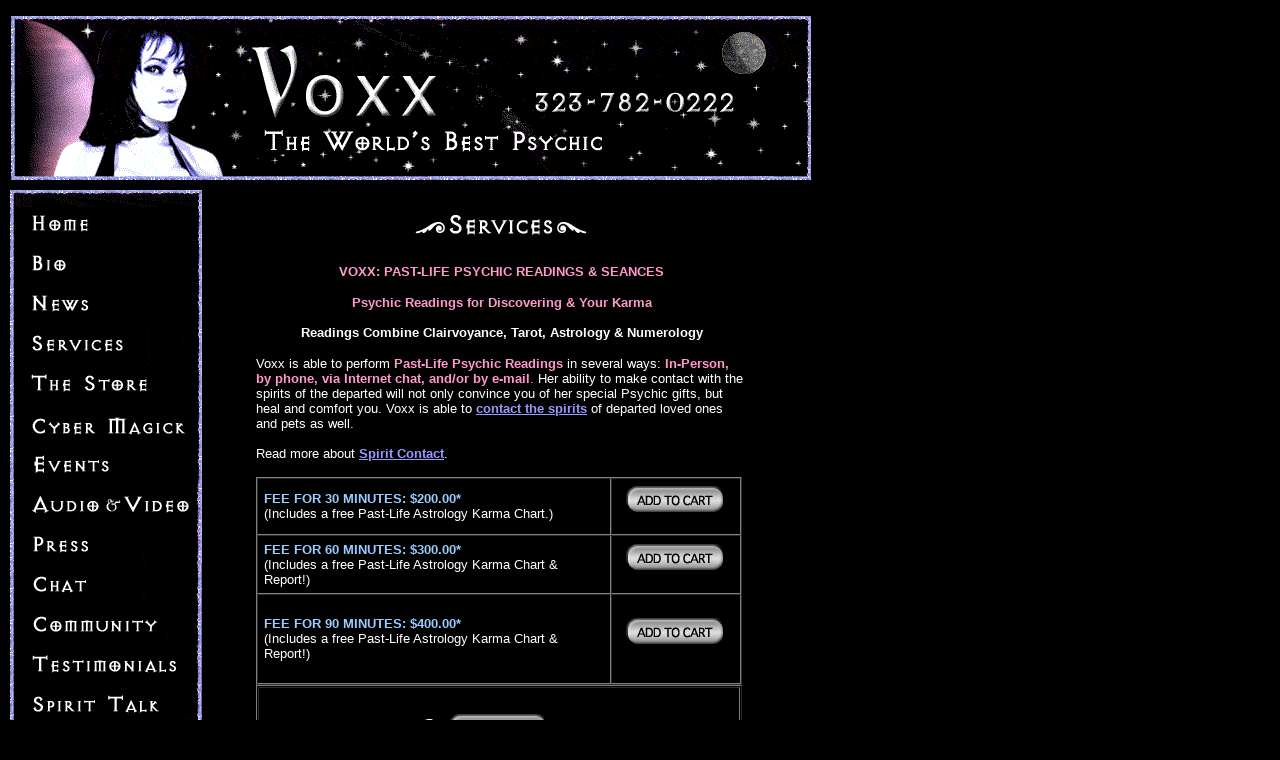

--- FILE ---
content_type: text/html
request_url: https://voxxthepsychic.com/pastlifereadings.html
body_size: 5988
content:
<html>
<head>
<title>Voxx: Past-Life Readings &amp; Seances</title>
<meta http-equiv="Content-Type" content="text/html; charset=iso-8859-1">
<script language="JavaScript">
<!--
function MM_preloadImages() { //v3.0
  var d=document; if(d.images){ if(!d.MM_p) d.MM_p=new Array();
    var i,j=d.MM_p.length,a=MM_preloadImages.arguments; for(i=0; i<a.length; i++)
    if (a[i].indexOf("#")!=0){ d.MM_p[j]=new Image; d.MM_p[j++].src=a[i];}}
}

function MM_swapImgRestore() { //v3.0
  var i,x,a=document.MM_sr; for(i=0;a&&i<a.length&&(x=a[i])&&x.oSrc;i++) x.src=x.oSrc;
}

function MM_findObj(n, d) { //v4.0
  var p,i,x;  if(!d) d=document; if((p=n.indexOf("?"))>0&&parent.frames.length) {
    d=parent.frames[n.substring(p+1)].document; n=n.substring(0,p);}
  if(!(x=d[n])&&d.all) x=d.all[n]; for (i=0;!x&&i<d.forms.length;i++) x=d.forms[i][n];
  for(i=0;!x&&d.layers&&i<d.layers.length;i++) x=MM_findObj(n,d.layers[i].document);
  if(!x && document.getElementById) x=document.getElementById(n); return x;
}

function MM_swapImage() { //v3.0
  var i,j=0,x,a=MM_swapImage.arguments; document.MM_sr=new Array; for(i=0;i<(a.length-2);i+=3)
   if ((x=MM_findObj(a[i]))!=null){document.MM_sr[j++]=x; if(!x.oSrc) x.oSrc=x.src; x.src=a[i+2];}
}
//-->
</script>
<script language="JavaScript">
<!--
function MM_reloadPage(init) {  //reloads the window if Nav4 resized
  if (init==true) with (navigator) {if ((appName=="Netscape")&&(parseInt(appVersion)==4)) {
    document.MM_pgW=innerWidth; document.MM_pgH=innerHeight; onresize=MM_reloadPage; }}
  else if (innerWidth!=document.MM_pgW || innerHeight!=document.MM_pgH) location.reload();
}
MM_reloadPage(true);
// -->
</script>
<meta name="resource-type" content="document">
<meta name="Generator" content="voxxthep Tag Generator">
<meta name="revisit-after" content="5">
<meta name="classification" content="Entertainment">
<meta name="description" content="The official website of Voxx the Psychic, the world's most accurate clairvoyant. Online and phone readings. Tarot, Numerology, Astrology. Afterlife spirit contact. Classes and parties. Magick school. Kabbalah.">
<meta name="keywords" content="Voxx the Psychic, Online Readings, America's Top 100 Psychics, Los Angeles Clairvoyant, Magick, Magic, Tarot, Numerology, Astrology, Spirit Channeling, Love Spells, Spellkits, Talking to the Dead, Spiritual Classes, Crossing Over, Seances, Kabbalah Candles, Angels, The Other Side">
<meta name="robots" content="ALL">
<meta name="distribution" content="Global">
<meta name="rating" content="General">
<meta name="copyright" content="Voxx The Psychic © 2004">
<meta name="author" content="Harbormouth Media">
<meta http-equiv="reply-to" content="info@voxxthepsychic.com">
<meta http-equiv="Content-Language" content="English">
</head>

<body bgcolor="#000000" text="#FFFFFF" onLoad="MM_preloadImages('images/vxbuttons_Home--copy-over.gif','images/vxbuttons_Home--copy.gif','images/vxbuttons_Bio--copy-over.gif','images/vxbuttons_Bio--copy.gif','images/vxbuttons_News--copy-over.gif','images/vxbuttons_News--copy.gif','images/vxbuttons_Services--copy-ov.gif','images/vxbuttons_Services--copy.gif','images/vxbuttons_The-Store-copy-ov.gif','images/vxbuttons_The-Store-copy.gif','images/vxbuttons_Cyber-Magick-c-26.gif','images/vxbuttons_Cyber-Magick-copy.gif','images/vxbuttons_Events--copy-over.gif','images/vxbuttons_Events--copy.gif','images/vxbuttons_Chat--copy-over.gif','images/vxbuttons_Chat--copy.gif','images/vxbuttons_Community--copy-o.gif','images/vxbuttons_Community--copy.gif','images/vxbuttons_Testimonials-copy.gif','images/vxbuttons_Links-copy-over.gif','images/vxbuttons_Links-copy.gif','images/vxbuttons_Contact-copy-over.gif','images/vxbuttons_Contact-copy.gif','images/vxbuttons_Mailing-List-copy.gif','images/vxbuttons_Press-over.gif','images/vxbuttons_Press.gif','images/vxbuttons_Testimonials-c-52.gif','images/vxbuttons_Mailing-List-c-69.gif','images/vxbuttons_Spirit-Talk-over.gif','images/vxbuttons_Spirit-Talk.gif')" link="#9999FF" vlink="#CC99CC">
<!-- ImageReady Slices (vxbuttons.psd) -->
<!-- End ImageReady Slices -->
<!-- ImageReady Slices (vxbuttons.psd) -->
<div id="Layer1" style="position:absolute; left:10px; top:190px; width:203px; height:669px; z-index:1">
  <table width=192 border=0 cellpadding=0 cellspacing=0>
    <tr> 
      <td colspan=19> <img src="images/vxbuttons_01.gif" width=192 height=17 alt=""></td>
    </tr>
    <tr> 
      <td colspan=2 rowspan=8> <img src="images/vxbuttons_02.gif" width=14 height=159 alt=""></td>
      <td colspan=6> <a href="/home.html"
				onMouseOver="MM_swapImage('vxbuttons_Home__copy','','images/vxbuttons_Home--copy-over.gif',1)"
				onMouseOut="MM_swapImage('vxbuttons_Home__copy','','images/vxbuttons_Home--copy.gif',1)"> 
        <img name="vxbuttons_Home__copy" src="images/vxbuttons_Home--copy.gif" width=73 height=34 border=0 alt=""></a></td>
      <td colspan=11 rowspan=6> <img src="images/vxbuttons_04.gif" width=105 height=120 alt=""></td>
    </tr>
    <tr> 
      <td colspan=6> <img src="images/vxbuttons_05.gif" width=73 height=6 alt=""></td>
    </tr>
    <tr> 
      <td colspan=3> <a href="/bio.html"
				onMouseOver="MM_swapImage('vxbuttons_Bio__copy','','images/vxbuttons_Bio--copy-over.gif',1)"
				onMouseOut="MM_swapImage('vxbuttons_Bio__copy','','images/vxbuttons_Bio--copy.gif',1)"> 
        <img name="vxbuttons_Bio__copy" src="images/vxbuttons_Bio--copy.gif" width=51 height=33 border=0 alt=""></a></td>
      <td colspan=3 rowspan=2> <img src="images/vxbuttons_07.gif" width=22 height=40 alt=""></td>
    </tr>
    <tr> 
      <td colspan=3> <img src="images/vxbuttons_08.gif" width=51 height=7 alt=""></td>
    </tr>
    <tr> 
      <td colspan=6> <a href="/news.html"
				onMouseOver="MM_swapImage('vxbuttons_News__copy','','images/vxbuttons_News--copy-over.gif',1)"
				onMouseOut="MM_swapImage('vxbuttons_News__copy','','images/vxbuttons_News--copy.gif',1)"> 
        <img name="vxbuttons_News__copy" src="images/vxbuttons_News--copy.gif" width=73 height=34 border=0 alt=""></a></td>
    </tr>
    <tr> 
      <td colspan=6> <img src="images/vxbuttons_10.gif" width=73 height=6 alt=""></td>
    </tr>
    <tr> 
      <td colspan=8> <a href="/services.html"
				onMouseOver="MM_swapImage('vxbuttons_Services__copy','','images/vxbuttons_Services--copy-ov.gif',1)"
				onMouseOut="MM_swapImage('vxbuttons_Services__copy','','images/vxbuttons_Services--copy.gif',1)"> 
        <img name="vxbuttons_Services__copy" src="images/vxbuttons_Services--copy.gif" width=108 height=34 border=0 alt=""></a></td>
      <td colspan=9 rowspan=2> <img src="images/vxbuttons_12.gif" width=70 height=39 alt=""></td>
    </tr>
    <tr> 
      <td colspan=8> <img src="images/vxbuttons_13.gif" width=108 height=5 alt=""></td>
    </tr>
    <tr> 
      <td rowspan=24> <img src="images/vxbuttons_14.gif" width=13 height=491 alt=""></td>
      <td colspan=11> <a href="/thestore.html"
				onMouseOver="MM_swapImage('vxbuttons_The_Store_copy','','images/vxbuttons_The-Store-copy-ov.gif',1)"
				onMouseOut="MM_swapImage('vxbuttons_The_Store_copy','','images/vxbuttons_The-Store-copy.gif',1)"> 
        <img name="vxbuttons_The_Store_copy" src="images/vxbuttons_The-Store-copy.gif" width=133 height=35 border=0 alt=""></a></td>
      <td colspan=7 rowspan=2> <img src="images/vxbuttons_16.gif" width=46 height=43 alt=""></td>
    </tr>
    <tr> 
      <td colspan=11> <img src="images/vxbuttons_17.gif" width=133 height=8 alt=""></td>
    </tr>
    <tr> 
      <td rowspan=22> <img src="images/vxbuttons_18.gif" width=1 height=448 alt=""></td>
      <td colspan=15> <a href="/cybermagick.html"
				onMouseOver="MM_swapImage('vxbuttons_Cyber_Magick_copy','','images/vxbuttons_Cyber-Magick-c-26.gif',1)"
				onMouseOut="MM_swapImage('vxbuttons_Cyber_Magick_copy','','images/vxbuttons_Cyber-Magick-copy.gif',1)"> 
        <img name="vxbuttons_Cyber_Magick_copy" src="images/vxbuttons_Cyber-Magick-copy.gif" width=170 height=35 border=0 alt=""></a></td>
      <td colspan=2 rowspan=4> <img src="images/vxbuttons_20.gif" width=8 height=79 alt=""></td>
    </tr>
    <tr> 
      <td colspan=15> <img src="images/vxbuttons_21.gif" width=170 height=3 alt=""></td>
    </tr>
    <tr> 
      <td colspan=2 rowspan=2> <img src="images/vxbuttons_22.gif" width=2 height=41 alt=""></td>
      <td colspan=5> <a href="/events.html"
				onMouseOver="MM_swapImage('vxbuttons_Events__copy','','images/vxbuttons_Events--copy-over.gif',1)"
				onMouseOut="MM_swapImage('vxbuttons_Events__copy','','images/vxbuttons_Events--copy.gif',1)"> 
        <img name="vxbuttons_Events__copy" src="images/vxbuttons_Events--copy.gif" width=92 height=35 border=0 alt=""></a></td>
      <td colspan=8 rowspan=2> <img src="images/vxbuttons_24.gif" width=76 height=41 alt=""></td>
    </tr>
    <tr> 
      <td colspan=5> <img src="images/vxbuttons_25.gif" width=92 height=6 alt=""></td>
    </tr>
    <tr> 
      <td colspan=16> <a href="/audiovideo.html"
				onMouseOver="MM_swapImage('vxbuttons_Audio___Video_','','images/vxbuttons_Audio-&amp;-Video--ov.gif',1)"
				onMouseOut="MM_swapImage('vxbuttons_Audio___Video_','','images/vxbuttons_Audio-&amp;-Video-.gif',1)"> 
        <img name="vxbuttons_Audio___Video_" src="images/vxbuttons_Audio-%26-Video-.gif" width=174 height=34 border=0 alt=""></a></td>
      <td rowspan=18> <img src="images/vxbuttons_27.gif" width=4 height=369 alt=""></td>
    </tr>
    <tr> 
      <td colspan=16> <img src="images/vxbuttons_28.gif" width=174 height=6 alt=""></td>
    </tr>
    <tr> 
      <td rowspan=6> <img src="images/vxbuttons_29.gif" width=1 height=119 alt=""></td>
      <td colspan=5> <a href="/press.html"
				onMouseOver="MM_swapImage('vxbuttons_Press','','images/vxbuttons_Press-over.gif',1)"
				onMouseOut="MM_swapImage('vxbuttons_Press','','images/vxbuttons_Press.gif',1)"> 
        <img name="vxbuttons_Press" src="images/vxbuttons_Press.gif" width=72 height=34 border=0 alt=""></a></td>
      <td colspan=10 rowspan=4> <img src="images/vxbuttons_31.gif" width=101 height=80 alt=""></td>
    </tr>
    <tr> 
      <td colspan=5> <img src="images/vxbuttons_32.gif" width=72 height=6 alt=""></td>
    </tr>
    <tr> 
      <td colspan=3> <a href="http://voxxthepsychic.com/ipw-web/chat/mychat"
				onMouseOver="MM_swapImage('vxbuttons_Chat__copy','','images/vxbuttons_Chat--copy-over.gif',1)"
				onMouseOut="MM_swapImage('vxbuttons_Chat__copy','','images/vxbuttons_Chat--copy.gif',1)"> 
        <img name="vxbuttons_Chat__copy" src="images/vxbuttons_Chat--copy.gif" width=70 height=34 border=0 alt=""></a></td>
      <td colspan=2 rowspan=2> <img src="images/vxbuttons_34.gif" width=2 height=40 alt=""></td>
    </tr>
    <tr> 
      <td colspan=3> <img src="images/vxbuttons_35.gif" width=70 height=6 alt=""></td>
    </tr>
    <tr> 
      <td colspan=10> <a href="/ipw-web/bulletin/bb"
				onMouseOver="MM_swapImage('vxbuttons_Community__copy','','images/vxbuttons_Community--copy-o.gif',1)"
				onMouseOut="MM_swapImage('vxbuttons_Community__copy','','images/vxbuttons_Community--copy.gif',1)"> 
        <img name="vxbuttons_Community__copy" src="images/vxbuttons_Community--copy.gif" width=141 height=33 border=0 alt=""></a></td>
      <td colspan=5 rowspan=2> <img src="images/vxbuttons_37.gif" width=32 height=39 alt=""></td>
    </tr>
    <tr> 
      <td colspan=10> <img src="images/vxbuttons_38.gif" width=141 height=6 alt=""></td>
    </tr>
    <tr> 
      <td colspan=14> <a href="/testimonials.html"
				onMouseOver="MM_swapImage('vxbuttons_Testimonials_copy','','images/vxbuttons_Testimonials-c-52.gif',1)"
				onMouseOut="MM_swapImage('vxbuttons_Testimonials_copy','','images/vxbuttons_Testimonials-copy.gif',1)"> 
        <img name="vxbuttons_Testimonials_copy" src="images/vxbuttons_Testimonials-copy.gif" width=161 height=35 border=0 alt=""></a></td>
      <td colspan=2 rowspan=10> <img src="images/vxbuttons_40.gif" width=13 height=210 alt=""></td>
    </tr>
    <tr> 
      <td colspan=14> <img src="images/vxbuttons_41.gif" width=161 height=5 alt=""></td>
    </tr>
    <tr> 
      <td rowspan=4> <img src="images/vxbuttons_42.gif" width=1 height=80 alt=""></td>
      <td colspan=11> <a href="/spirittalk.html"
				onMouseOver="MM_swapImage('vxbuttons_Spirit_Talk','','images/vxbuttons_Spirit-Talk-over.gif',1)"
				onMouseOut="MM_swapImage('vxbuttons_Spirit_Talk','','images/vxbuttons_Spirit-Talk.gif',1)"> 
        <img name="vxbuttons_Spirit_Talk" src="images/vxbuttons_Spirit-Talk.gif" width=143 height=35 border=0 alt=""></a></td>
      <td colspan=2 rowspan=6> <img src="images/vxbuttons_44.gif" width=17 height=119 alt=""></td>
    </tr>
    <tr> 
      <td colspan=11> <img src="images/vxbuttons_45.gif" width=143 height=6 alt=""></td>
    </tr>
    <tr> 
      <td colspan=4> <a href="/links.html"
				onMouseOver="MM_swapImage('vxbuttons_Links_copy','','images/vxbuttons_Links-copy-over.gif',1)"
				onMouseOut="MM_swapImage('vxbuttons_Links_copy','','images/vxbuttons_Links-copy.gif',1)"> 
        <img name="vxbuttons_Links_copy" src="images/vxbuttons_Links-copy.gif" width=71 height=34 border=0 alt=""></a></td>
      <td colspan=7 rowspan=2> <img src="images/vxbuttons_47.gif" width=72 height=39 alt=""></td>
    </tr>
    <tr> 
      <td colspan=4> <img src="images/vxbuttons_48.gif" width=71 height=5 alt=""></td>
    </tr>
    <tr> 
      <td colspan=9> <a href="/contact.html"
				onMouseOver="MM_swapImage('vxbuttons_Contact_copy','','images/vxbuttons_Contact-copy-over.gif',1)"
				onMouseOut="MM_swapImage('vxbuttons_Contact_copy','','images/vxbuttons_Contact-copy.gif',1)"> 
        <img name="vxbuttons_Contact_copy" src="images/vxbuttons_Contact-copy.gif" width=111 height=34 border=0 alt=""></a></td>
      <td colspan=3 rowspan=2> <img src="images/vxbuttons_50.gif" width=33 height=39 alt=""></td>
    </tr>
    <tr> 
      <td colspan=9> <img src="images/vxbuttons_51.gif" width=111 height=5 alt=""></td>
    </tr>
    <tr> 
      <td colspan=13> <a href="/mailinglist.html"
				onMouseOver="MM_swapImage('vxbuttons_Mailing_List_copy','','images/vxbuttons_Mailing-List-c-69.gif',1)"
				onMouseOut="MM_swapImage('vxbuttons_Mailing_List_copy','','images/vxbuttons_Mailing-List-copy.gif',1)"> 
        <img name="vxbuttons_Mailing_List_copy" src="images/vxbuttons_Mailing-List-copy.gif" width=158 height=35 border=0 alt=""></a></td>
      <td rowspan=2> <img src="images/vxbuttons_53.gif" width=3 height=51 alt=""></td>
    </tr>
    <tr> 
      <td colspan=13> <img src="images/vxbuttons_54.gif" width=158 height=16 alt=""></td>
    </tr>
    <tr> 
      <td> <img src="images/spacer.gif" width=13 height=1 alt=""></td>
      <td> <img src="images/spacer.gif" width=1 height=1 alt=""></td>
      <td> <img src="images/spacer.gif" width=1 height=1 alt=""></td>
      <td> <img src="images/spacer.gif" width=1 height=1 alt=""></td>
      <td> <img src="images/spacer.gif" width=49 height=1 alt=""></td>
      <td> <img src="images/spacer.gif" width=20 height=1 alt=""></td>
      <td> <img src="images/spacer.gif" width=1 height=1 alt=""></td>
      <td> <img src="images/spacer.gif" width=1 height=1 alt=""></td>
      <td> <img src="images/spacer.gif" width=21 height=1 alt=""></td>
      <td> <img src="images/spacer.gif" width=14 height=1 alt=""></td>
      <td> <img src="images/spacer.gif" width=3 height=1 alt=""></td>
      <td> <img src="images/spacer.gif" width=21 height=1 alt=""></td>
      <td> <img src="images/spacer.gif" width=10 height=1 alt=""></td>
      <td> <img src="images/spacer.gif" width=2 height=1 alt=""></td>
      <td> <img src="images/spacer.gif" width=14 height=1 alt=""></td>
      <td> <img src="images/spacer.gif" width=3 height=1 alt=""></td>
      <td> <img src="images/spacer.gif" width=9 height=1 alt=""></td>
      <td> <img src="images/spacer.gif" width=4 height=1 alt=""></td>
      <td> <img src="images/spacer.gif" width=4 height=1 alt=""></td>
    </tr>
  </table>
</div>
<!-- End ImageReady Slices -->
<div id="Layer2" style="position:absolute; left:216px; top:186px; width:571px; height:986px; z-index:2"> 
  <blockquote> 
    <blockquote> 
      <div align="center"> 
        <blockquote> 
          <div align="center"> 
            <p><font face="Arial, Helvetica, sans-serif"><img src="/images/services.jpg" width="204" height="46"></font></p>
            <p><b><font face="Arial, Helvetica, sans-serif" size="2" color="#FF99CC">VOXX: 
              PAST-LIFE PSYCHIC READINGS &amp; SEANCES</font></b></p>
          </div>
        </blockquote>
      </div>
    </blockquote>
    <div align="center"> 
      <div align="center"> 
        <p><font face="Arial, Helvetica, sans-serif" size="2" color="#FF99CC"><b>Psychic 
          Readings for Discovering &amp; Your Karma<br>
          <br>
          <font face="Arial, Helvetica, sans-serif" size="2" color="#FFFFFF">Readings 
          Combine Clairvoyance, Tarot, Astrology &amp; Numerology</font> </b></font></p>
      </div>
    </div>
    <div align="left"> 
      <p><font face="Arial, Helvetica, sans-serif" size="2" color="ffffff">Voxx 
        is able to perform <font color="ff99cc"><strong>Past-Life Psychic Readings</strong></font> 
        in several ways:<font color="ff99cc"> <b>In-Person, by phone, via Internet 
        chat, and/or by e-mail</b>. </font>Her ability to make contact with the 
        spirits of the departed will not only convince you of her special Psychic 
        gifts, but heal and comfort you. Voxx is able to <a href="/afterlifereadings.html"><strong>contact 
        the spirits</strong></a> of departed loved ones and pets as well. <br>
        <br>
        Read more about <a href="/spiritcontact.html"><strong>Spirit Contact</strong></a>.</font></p>
    </div>
    <table width="99%" border="1" cellspacing="0" cellpadding="6">
      <tr align="left" valign="middle"> 
        <td width="73%"><font face="Arial, Helvetica, sans-serif" size="2"><font face="Arial, Helvetica, sans-serif" size="2" color="99ccff"><b>FEE 
          FOR 30 MINUTES: </b></font><font color="99ccff"><b>$200.00</b></font><font color="99ccff"><b>*</b></font><font color="99ccff"><b><br>
          </b><font color="ffffff">(Includes a free Past-Life Astrology Karma 
          Chart.)</font></font><br>
          </font></td>
        <td width="27%" align="center"> <div align="center"><font color="99ccff" face="Arial, Helvetica, sans-serif" size="2"><b> 
            <form target="paypal" action="https://www.paypal.com/cgi-bin/webscr" method="post">
              <input type="hidden" name="cmd" value="_cart">
              <input type="hidden" name="business" value="payments@voxxthepsychic.com">
              <input type="hidden" name="item_name" value="30 Minute Past-Life Reading">
              <input type="hidden" name="item_number" value="016b">
              <input type="hidden" name="amount" value="200.00">
              <input type="hidden" name="image_url" value="http://www.voxxthepsychic.com/images/logo.gif">
              <input type="hidden" name="return" value="http://www.voxxthepsychic.com/thankyou.html">
              <input type="hidden" name="cancel_return" value="http://www.voxxthepsychic.com/cancel.html">
              <input type="hidden" name="cn" value="How did you hear about Voxx?">
              <input type="hidden" name="cs" value="1">
              <input type="hidden" name="currency_code" value="USD">
              <input type="image" src="http://www.voxxthepsychic.com/images/addtocart.gif" border="0" name="submit" alt="Make payments with PayPal - it's fast, free and secure!">
              <input type="hidden" name="add" value="1">
            </form>
            </b></font></div></td>
      </tr>
      <tr align="left" valign="middle"> 
        <td width="73%"><p><font face="Arial, Helvetica, sans-serif" size="2"><font face="Arial, Helvetica, sans-serif" size="2" color="99ccff"><b>FEE 
            FOR 60 MINUTES</b></font><font color="99ccff"><b>: $300.00</b></font><font face="Arial, Helvetica, sans-serif" size="2"><font color="99ccff"><b>*</b></font></font><font color="99ccff"><b><font color="ffffff"><br>
            </font></b><font color="ffffff">(Includes a free Past-Life Astrology 
            </font><font face="Arial, Helvetica, sans-serif" size="2"><font color="99ccff"><font color="ffffff">Karma</font></font></font> 
            <font color="ffffff">Chart &amp;<strong> </strong>Report!)</font></font><br>
            </font></p>
          </td>
        <td width="27%" align="center"> <div align="center"><font color="99ccff" face="Arial, Helvetica, sans-serif" size="2"><b> 
            <form target="paypal" action="https://www.paypal.com/cgi-bin/webscr" method="post">
              <input type="hidden" name="cmd" value="_cart">
              <input type="hidden" name="business" value="payments@voxxthepsychic.com">
              <input type="hidden" name="item_name" value="60 Minute Past-Life Reading">
              <input type="hidden" name="item_number" value="017b">
              <input type="hidden" name="amount" value="300.00">
              <input type="hidden" name="image_url" value="http://www.voxxthepsychic.com/images/logo.gif">
              <input type="hidden" name="return" value="http://www.voxxthepsychic.com/thankyou.html">
              <input type="hidden" name="cancel_return" value="http://www.voxxthepsychic.com/cancel.html">
              <input type="hidden" name="cn" value="How did you hear about Voxx?">
              <input type="hidden" name="cs" value="1">
              <input type="hidden" name="currency_code" value="USD">
              <input type="image" src="http://www.voxxthepsychic.com/images/addtocart.gif" border="0" name="submit" alt="Make payments with PayPal - it's fast, free and secure!">
              <input type="hidden" name="add" value="1">
            </form>
            </b></font></div></td>
      </tr>
      <tr align="left" valign="middle"> 
        <td width="73%" height="90"><font face="Arial, Helvetica, sans-serif" size="2"><font face="Arial, Helvetica, sans-serif" size="2" color="99ccff"><b>FEE 
          FOR 90 MINUTES</b></font><font color="99ccff"><b>: $400.00*<br>
          </b></font><font face="Arial, Helvetica, sans-serif" size="2"><font face="Arial, Helvetica, sans-serif" size="2"><font color="99ccff"><font color="ffffff">(Includes 
          a free Past-Life Astrology </font><font face="Arial, Helvetica, sans-serif" size="2"><font color="99ccff"><font color="ffffff">Karma</font></font></font> 
          <font color="ffffff">Chart &amp;<strong> </strong>Report!)</font></font></font><font color="99ccff"></font></font></font></td>
        <td width="27%" align="center"> <div align="center"><font color="99ccff" face="Arial, Helvetica, sans-serif" size="2"><b> 
            <form target="paypal" action="https://www.paypal.com/cgi-bin/webscr" method="post">
              <p> 
                <input type="hidden" name="cmd" value="_cart">
                <input type="hidden" name="business" value="payments@voxxthepsychic.com">
                <input type="hidden" name="item_name" value="90 Minute Past-Life Reading">
                <input type="hidden" name="item_number" value="018b">
                <input type="hidden" name="amount" value="400.00">
                <input type="hidden" name="image_url" value="http://www.voxxthepsychic.com/images/logo.gif">
                <input type="hidden" name="return" value="http://www.voxxthepsychic.com/thankyou.html">
                <input type="hidden" name="cancel_return" value="http://www.voxxthepsychic.com/cancel.html">
                <input type="hidden" name="cn" value="How did you hear about Voxx?">
                <input type="hidden" name="cs" value="1">
                <input type="hidden" name="currency_code" value="USD">
                <input type="image" src="http://www.voxxthepsychic.com/images/addtocart.gif" border="0" name="submit" alt="Make payments with PayPal - it's fast, free and secure!">
                <input type="hidden" name="add" value="1">
              </p>
            </form>
            </b></font></div></td>
      </tr>
    </table>
    <table width="99%" border="1" cellspacing="1" cellpadding="1">
      <tr> 
        <td align="center" valign="top"> <form target="paypal" action="https://www.paypal.com/cgi-bin/webscr" method="post">
            <div align="center"><br>
              <img src="/images/uleft.gif" width="47" height="36"> 
              <input name="cmd" type="hidden" id="cmd" value="_cart">
              <input name="business" type="hidden" id="business" value="payments@voxxthepsychic.com">
              <input type="image" src="http://www.voxxthepsychic.com/images/viewcart.gif" border="0" name="submit2" alt="Make payments with PayPal - it's fast, free and secure!">
              <input name="display" type="hidden" id="display" value="1">
              <img src="/images/uright.gif" width="47" height="36"> </div>
          </form>
          <div align="center"> 
            <div align="center"> 
              <div align="center"> 
                <div align="center"><font face="Arial, Helvetica, sans-serif" size="2" color="FF99CC"><b> 
                  </b></font><font face="Arial, Helvetica, sans-serif" size="2"></font></div>
              </div>
            </div>
          </div>
          <div align="center"></div></td>
      </tr>
    </table>
    <p align="left"><font face="Arial, Helvetica, sans-serif" size="2"><b>*Includes:</b> 
      Voxx will answer specific questions regarding your past life, and how it 
      continues to affect your present and future lives; solve mysteries, help 
      release Karmic bonds find peace with yourself. At the end of the session, 
      Voxx will provide each client with a guided healing meditation, a healing 
      candle and incense, plus a free Karma chart. This reading also includes 
      grief counseling.</font></p>
    <p align="center"><font face="Arial, Helvetica, sans-serif" size="2"><img src="/images/4b.gif" width="446" height="38"><br>
      </font><font face="Arial, Helvetica, sans-serif" size="2" color="FF99CC"><b>In-Person 
      Past-Life Reading at Your Home or Office Location<br>
      (Los Angeles area)</b></font></p>
    <p><font face="Arial, Helvetica, sans-serif" size="2" color="FFffff">Voxx 
      will travel to your location to perform an in-person Past-Life Psychic Reading, 
      within a 60-mile radius of Los Angeles. Because of the time involved, Voxx 
      travels for sessions of no less than 60 minutes.</font></p>
    <div align="left"></div>
    <table width="99%" border="1" cellspacing="1" cellpadding="4">
      <tr> 
        <td width="74%"><font face="Arial, Helvetica, sans-serif" size="2" color="99ccff"><b>FEE: 
          $350.00 for 60 minutes.</b><br>
          <font color="ffffff">(Includes Traveling Fee.)<br>
          </font><font face="Arial, Helvetica, sans-serif" size="2"><font face="Arial, Helvetica, sans-serif" size="2"><font face="Arial, Helvetica, sans-serif" size="2"><font color="99ccff"><font color="ffffff">(Includes 
          a free Past-Life Astrology </font><font face="Arial, Helvetica, sans-serif" size="2"><font color="99ccff"><font color="ffffff">Karma</font></font></font> 
          <font color="ffffff">Chart &amp;<strong> </strong>Report!)</font></font></font><font color="99ccff"></font></font></font><font color="ffffff"> 
          </font></font></td>
        <td width="26%" align="center" valign="middle"> <div align="center"><font face="Arial, Helvetica, sans-serif" size="2" color="99ccff"><b> 
            <form target="paypal" action="https://www.paypal.com/cgi-bin/webscr" method="post">
              <input type="hidden" name="cmd" value="_cart">
              <input type="hidden" name="business" value="payments@voxxthepsychic.com">
              <input type="hidden" name="item_name" value="60 Minute Past-Life Reading (Local Travel)">
              <input type="hidden" name="item_number" value="019b">
              <input type="hidden" name="amount" value="350.00">
              <input type="hidden" name="image_url" value="http://www.voxxthepsychic.com/images/logo.gif">
              <input type="hidden" name="return" value="http://www.voxxthepsychic.com/thankyou.html">
              <input type="hidden" name="cancel_return" value="http://www.voxxthepsychic.com/cancel.html">
              <input type="hidden" name="cn" value="How did you hear about Voxx?">
              <input type="hidden" name="cs" value="1">
              <input type="hidden" name="currency_code" value="USD">
              <input type="image" src="http://www.voxxthepsychic.com/images/addtocart.gif" border="0" name="submit" alt="Make payments with PayPal - it's fast, free and secure!">
              <input type="hidden" name="add" value="1">
            </form>
            </b></font></div></td>
      </tr>
      <tr> 
        <td width="74%"><font face="Arial, Helvetica, sans-serif" size="2" color="99ccff"><b>FEE: 
          $450.00 for 90 minutes.</b>*<br>
          <font face="Arial, Helvetica, sans-serif" size="2" color="ffffff">(For 
          cases involving mysteries, detective work, extraordinary cases; </font><font face="Arial, Helvetica, sans-serif" size="2" color="ffffff">Includes 
          Traveling Fee.)<br>
          </font><font face="Arial, Helvetica, sans-serif" size="2"><font face="Arial, Helvetica, sans-serif" size="2"><font face="Arial, Helvetica, sans-serif" size="2"><font color="99ccff"><font color="ffffff">(Includes 
          a free Past-Life Astrology </font><font face="Arial, Helvetica, sans-serif" size="2"><font color="99ccff"><font color="ffffff">Karma</font></font></font> 
          <font color="ffffff">Chart &amp;<strong> </strong>Report!)</font></font></font><font color="99ccff"></font></font></font><font face="Arial, Helvetica, sans-serif" size="2" color="ffffff"> 
          </font></font></td>
        <td width="26%" align="center" valign="middle"> <div align="center"><font face="Arial, Helvetica, sans-serif" size="2" color="99ccff"><b> 
            <form target="paypal" action="https://www.paypal.com/cgi-bin/webscr" method="post">
              <input type="hidden" name="cmd" value="_cart">
              <input type="hidden" name="business" value="payments@voxxthepsychic.com">
              <input type="hidden" name="item_name" value="90 Minute Past-Life Reading (Local Travel)">
              <input type="hidden" name="item_number" value="020b">
              <input type="hidden" name="amount" value="450.00">
              <input type="hidden" name="image_url" value="http://www.voxxthepsychic.com/images/logo.gif">
              <input type="hidden" name="return" value="http://www.voxxthepsychic.com/thankyou.html">
              <input type="hidden" name="cancel_return" value="http://www.voxxthepsychic.com/cancel.html">
              <input type="hidden" name="cn" value="How did you hear about Voxx?">
              <input type="hidden" name="cs" value="1">
              <input type="hidden" name="currency_code" value="USD">
              <input type="image" src="http://www.voxxthepsychic.com/images/addtocart.gif" border="0" name="submit" alt="Make payments with PayPal - it's fast, free and secure!">
              <input type="hidden" name="add" value="1">
            </form>
            </b></font></div></td>
      </tr>
    </table>
    <table width="99%" border="1" cellspacing="1" cellpadding="1">
      <tr> 
        <td align="center" valign="top"> <form target="paypal" action="https://www.paypal.com/cgi-bin/webscr" method="post">
            <div align="center"><br>
              <img src="/images/uleft.gif" width="47" height="36"> 
              <input name="cmd" type="hidden" id="cmd4" value="_cart">
              <input name="business" type="hidden" id="business4" value="payments@voxxthepsychic.com">
              <input type="image" src="http://www.voxxthepsychic.com/images/viewcart.gif" border="0" name="submit22" alt="Make payments with PayPal - it's fast, free and secure!">
              <input name="display" type="hidden" id="display4" value="1">
              <img src="/images/uright.gif" width="47" height="36"> </div>
          </form>
          <div align="center"> 
            <div align="center"> 
              <div align="center"> 
                <div align="center"><font face="Arial, Helvetica, sans-serif" size="2" color="FF99CC"><b> 
                  </b></font><font face="Arial, Helvetica, sans-serif" size="2"></font></div>
              </div>
            </div>
          </div>
          <div align="center"></div></td>
      </tr>
    </table>
    <p><font face="Arial, Helvetica, sans-serif" size="2"><b>*Includes:</b> Voxx 
      will answer specific questions regarding your past life, and how it continues 
      to affect your present and future lives; solve mysteries, help release Karmic 
      bonds find peace with yourself. At the end of the session, Voxx will provide 
      each client with a guided healing meditation, a healing candle and incense, 
      plus a free Karma chart. This reading also includes grief counseling.</font></p>
    <p align="center"><font face="Arial, Helvetica, sans-serif" size="2"><img src="/images/4b.gif" width="446" height="38"><b><font color="FF99CC"><br>
      </font></b></font><font face="Arial, Helvetica, sans-serif" size="2" color="FF99CC"><b>In-Person 
      Past-Life Reading at Your Home or Office Location<br>
      (National / International)</b></font></p>
    <p align="left"><font face="Arial, Helvetica, sans-serif" size="2" color="FFffff">Voxx 
      will travel to your location to perform an in-person Past-Life Psychic Reading, 
      at any national or international location.</font></p>
    <table width="99%" border="1" cellspacing="1" cellpadding="4">
      <tr> 
        <td width="74%"><font face="Arial, Helvetica, sans-serif" size="2" color="99ccff"><b>FEE: 
          $1,000.00 for 120 minutes.</b><font face="Arial, Helvetica, sans-serif" size="2" color="ffffff"><br>
          (Plus $350.00 per each additional hour, plus air-fare, hotel and accommodations.)</font><b><br>
          </b></font></td>
        <td width="26%"><font face="Arial, Helvetica, sans-serif" size="2" color="99ccff"><b> 
          <form target="paypal" action="https://www.paypal.com/cgi-bin/webscr" method="post">
            <div align="center"> 
              <input type="hidden" name="cmd" value="_cart">
              <input type="hidden" name="business" value="payments@voxxthepsychic.com">
              <input type="hidden" name="item_name" value="120 Minute Past-Life Reading (Nat'l/Int'l)">
              <input type="hidden" name="item_number" value="022b">
              <input type="hidden" name="amount" value="1000.00">
              <input type="hidden" name="image_url" value="http://www.voxxthepsychic.com/images/logo.gif">
              <input type="hidden" name="return" value="http://www.voxxthepsychic.com/thankyou.html">
              <input type="hidden" name="cancel_return" value="http://www.voxxthepsychic.com/cancel.html">
              <input type="hidden" name="cn" value="How did you hear about Voxx?">
              <input type="hidden" name="cs" value="1">
              <input type="hidden" name="currency_code" value="USD">
              <input type="image" src="http://www.voxxthepsychic.com/images/addtocart.gif" border="0" name="submit" alt="Make payments with PayPal - it's fast, free and secure!">
              <input type="hidden" name="add" value="1">
            </div>
          </form>
          </b></font></td>
      </tr>
    </table>
    <table width="99%" border="1" cellspacing="1" cellpadding="1">
      <tr> 
        <td align="center" valign="top"> <form target="paypal" action="https://www.paypal.com/cgi-bin/webscr" method="post">
            <div align="center"><br>
              <img src="/images/uleft.gif" width="47" height="36"> 
              <input name="cmd" type="hidden" id="cmd6" value="_cart">
              <input name="business" type="hidden" id="business6" value="payments@voxxthepsychic.com">
              <input type="image" src="http://www.voxxthepsychic.com/images/viewcart.gif" border="0" name="submit24" alt="Make payments with PayPal - it's fast, free and secure!">
              <input name="display" type="hidden" id="display6" value="1">
              <img src="/images/uright.gif" width="47" height="36"> </div>
          </form>
          <div align="center"> 
            <div align="center"> 
              <div align="center"> 
                <div align="center"><font face="Arial, Helvetica, sans-serif" size="2" color="FF99CC"><b> 
                  </b></font><font face="Arial, Helvetica, sans-serif" size="2"></font></div>
              </div>
            </div>
          </div>
          <div align="center"></div></td>
      </tr>
    </table>
    <p><font face="Arial, Helvetica, sans-serif" size="2"><b>*Includes:</b> Voxx 
      will answer specific questions regarding your past life, and how it continues 
      to affect your present and future lives; solve mysteries, help release Karmic 
      bonds find peace with yourself. At the end of the session, Voxx will provide 
      each client with a guided healing meditation, a healing candle and incense, 
      plus a free Karma chart. This reading also includes grief counseling.</font></p>
    <p align="center"><font face="Arial, Helvetica, sans-serif" size="2"><img src="/images/4b.gif" width="446" height="38"></font></p>
    <div align="left"> 
      <div align="left"><font face="Arial, Helvetica, sans-serif" size="2"><b><font color="99CCFF">Refund 
        &amp; Cancellation Policy: </font></b>Voxx <strong>does not</strong> offer 
        refunds for Psychic Readings for any reason whatsoever, Her fee is based 
        solely upon the time she spends with each client, regardless of the client's 
        opinion as to the accuracy of information given in their Psychic Reading. 
        Remember, a true Psychic will tell you things that can only be proven 
        over time; you may not understand how your Reading will manifest, so keep 
        an open mind. </font><font face="Arial, Helvetica, sans-serif" size="2">As 
        the art of Metaphysics is beyond the proof of science, each client agrees 
        to seek out such Voxx's advice of their own volition, with the specific 
        awareness that <strong>no guarantees</strong> exist regarding information 
        gained via psychic means. All we can say is that Voxx's clients can attest 
        to her incredible accuracy via their <a href="/testimonials.html"><strong>personal 
        testimonials</strong></a>.<br>
        <br>
        <b><font color="99CCFF">To Reschedule a Psychic Reading:</font></b> Standard 
        professional policy states that Voxx must be personally notified <strong>24-hours 
        prior</strong> to any Psychic Reading cancellation. <strong><em>There 
        are no refunds for missed Psychic Readings</em></strong> -- however, Voxx 
        will be happy to reschedule your Psychic Reading. However, be assured 
        that </font><font face="Arial, Helvetica, sans-serif" size="2">Voxx will 
        make every attempt to reschedule your Psychic Reading as a courtesy.</font></div>
      <div align="left"> 
        <blockquote> 
          <p align="center"><font face="Arial, Helvetica, sans-serif" size="2"><img src="/images/4b.gif" width="446" height="38"></font><font face="Arial, Helvetica, sans-serif" size="2" color="FF99CC"><b>SCHEDULE 
            A PSYCHIC READING BY PHONE<br>
            CALL VOXX NOW AT (323) 782-0222!</b></font></p>
        </blockquote>
      </div>
      <div align="left"> 
        <div align="left"> 
          <p><font face="Arial, Helvetica, sans-serif" size="2">Please <a href="mailto:appointments@voxxthepsychic.com"><strong>e-mail</strong></a> 
            or call Voxx's office directly to schedule the most incredible Psychic 
            reading of your life!</font></p>
          <p><font size="2" face="Arial, Helvetica, sans-serif">Please join our 
            <a href="/mailinglist.html"><strong>Mailing List</strong></a> for 
            current updates on this and other unique Voxx services.</font><br>
            <br>
            <font face="Arial, Helvetica, sans-serif" size="2"><strong>Customer 
            Service Hotline:</strong> If you experience any difficulty in using 
            PayPal, or in using the site, please call: 323-467-4570 to speak with 
            our personal Site Representative. You may also contact the Voxx Site 
            <a href="mailto:voxx@voxxthepsychic.com"><strong>Webmaster</strong></a>.</font><font size="2" face="Arial, Helvetica, sans-serif"><br>
            </font></p>
        </div>
      </div>
      <div align="left"> 
        <blockquote> 
          <p align="center"><font face="Arial, Helvetica, sans-serif" size="2">Have 
            a mystical, magickal day!</font><b><font size="2" face="Arial, Helvetica, sans-serif"><br>
            </font></b></p>
        </blockquote>
        <div align="center"> 
          <div align="center"><font face="Arial, Helvetica, sans-serif" size="2"><b><a href="https://www.paypal.com/us/verified/pal=harbormouthmedia@usa.net" target="_blank"><img src="/images/verified.gif" width="60" height="60" border="0"></a><br>
            <br>
            </b></font></div>
        </div>
        <div align="center"> 
          <div align="center"> 
            <div align="center"><font face="Arial, Helvetica, sans-serif" size="2"><b><img src="/images/creditcards.gif" width="169" height="21"></b></font></div>
          </div>
        </div>
        <blockquote>&nbsp; </blockquote>
        <div align="center"> 
          <div align="center"><font color="#FFFFFF" face="Arial, Helvetica, sans-serif" size="1"><strong>Voxx 
            The Psychic &copy; 2003-2006 Site Design and Management by <a href="http://www.artilleryunit.com">Artillery 
            Unit</a></strong></font></div>
        </div>
      </div>
    </div>
    </blockquote>
  
</div>
<div id="Layer3" style="position:absolute; left:10px; top:866px; width:194px; height:348px; z-index:3"> 
  <p>&nbsp;</p>
  <p>&nbsp;</p>
</div>
<div id="Layer4" style="position:absolute; left:11px; top:16px; width:531px; height:84px; z-index:4"><img src="/images/Banner_Stars.gif" width="800" height="164"></div>
</body>
</html>
